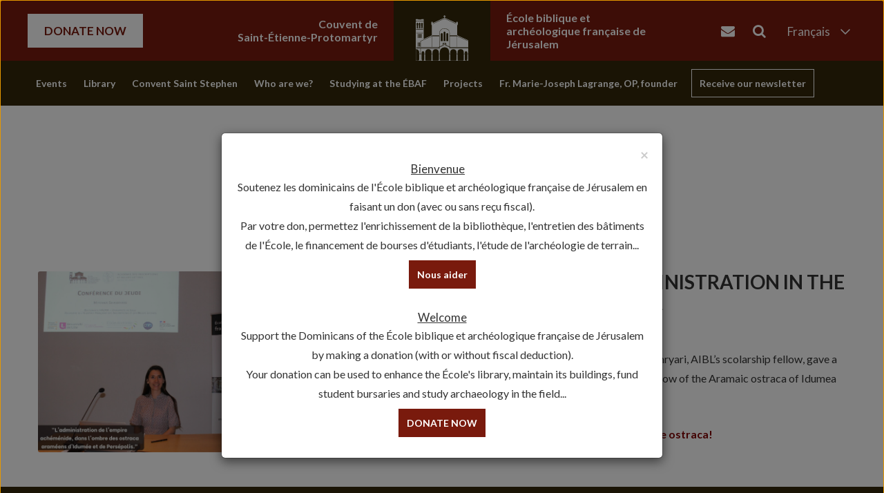

--- FILE ---
content_type: text/html; charset=UTF-8
request_url: https://www.ebaf.edu/2023/05/video-achaemenid-empires-administration-in-the-shadow-of-the-aramian-ostraca/
body_size: 12490
content:
<!doctype html>
<!--[if lt IE 7 ]> <html class="no-js ie6" lang="en-GB"> <![endif]-->
<!--[if IE 7 ]>    <html class="no-js ie7" lang="en-GB"> <![endif]-->
<!--[if IE 8 ]>    <html class="no-js ie8" lang="en-GB"> <![endif]-->
<!--[if (gte IE 9)|!(IE)]><!--> <html class="no-js" lang="en-GB"> <!--<![endif]-->
<head>

<meta charset="UTF-8" />
<meta name="viewport" content="width=device-width, user-scalable=no, initial-scale=1.0, minimum-scale=1.0, maximum-scale=1.0">
<meta http-equiv="X-UA-Compatible" content="IE=edge,chrome=1" />

<title>VIDEO – ACHAEMENID EMPIRE&#8217;S ADMINISTRATION IN THE SHADOW OF THE ARAMIAN OSTRACA &#124; École Biblique et Archéologique Française de Jérusalem</title>

<link rel="profile" href="http://gmpg.org/xfn/11" />
<link rel="pingback" href="https://www.ebaf.edu/xmlrpc.php" />

<!-- Google font -->
<link href="https://fonts.googleapis.com/css?family=Lato:400,700" rel="stylesheet">

  <!-- HTML5 shim and Respond.js IE8 support of HTML5 elements and media queries -->
    <!--[if lt IE 9]>
      <script src="/js/html5shiv.js"></script>
      <script src="/js/respond.min.js"></script>
    <![endif]-->
    
<!-- Google tag (gtag.js) -->
<script async src="https://www.googletagmanager.com/gtag/js?id=G-YQSD7SBP3R"></script>
<script>
  window.dataLayer = window.dataLayer || [];
  function gtag(){dataLayer.push(arguments);}
  gtag('js', new Date());

  gtag('config', 'G-YQSD7SBP3R');
</script>

<meta name='robots' content='max-image-preview:large' />
	<style>img:is([sizes="auto" i], [sizes^="auto," i]) { contain-intrinsic-size: 3000px 1500px }</style>
	<link rel='dns-prefetch' href='//cdnjs.cloudflare.com' />
<link rel="alternate" type="application/rss+xml" title="École Biblique et Archéologique Française de Jérusalem &raquo; Feed" href="https://www.ebaf.edu/en/feed/" />
<link rel="alternate" type="application/rss+xml" title="École Biblique et Archéologique Française de Jérusalem &raquo; Comments Feed" href="https://www.ebaf.edu/en/comments/feed/" />
<link rel="alternate" type="text/calendar" title="École Biblique et Archéologique Française de Jérusalem &raquo; iCal Feed" href="https://www.ebaf.edu/events/?ical=1" />
<link rel='stylesheet' id='wp-block-library-css' href='https://www.ebaf.edu/wp-includes/css/dist/block-library/style.min.css?ver=6.8.3' type='text/css' media='all' />
<style id='classic-theme-styles-inline-css' type='text/css'>
/*! This file is auto-generated */
.wp-block-button__link{color:#fff;background-color:#32373c;border-radius:9999px;box-shadow:none;text-decoration:none;padding:calc(.667em + 2px) calc(1.333em + 2px);font-size:1.125em}.wp-block-file__button{background:#32373c;color:#fff;text-decoration:none}
</style>
<style id='global-styles-inline-css' type='text/css'>
:root{--wp--preset--aspect-ratio--square: 1;--wp--preset--aspect-ratio--4-3: 4/3;--wp--preset--aspect-ratio--3-4: 3/4;--wp--preset--aspect-ratio--3-2: 3/2;--wp--preset--aspect-ratio--2-3: 2/3;--wp--preset--aspect-ratio--16-9: 16/9;--wp--preset--aspect-ratio--9-16: 9/16;--wp--preset--color--black: #000000;--wp--preset--color--cyan-bluish-gray: #abb8c3;--wp--preset--color--white: #ffffff;--wp--preset--color--pale-pink: #f78da7;--wp--preset--color--vivid-red: #cf2e2e;--wp--preset--color--luminous-vivid-orange: #ff6900;--wp--preset--color--luminous-vivid-amber: #fcb900;--wp--preset--color--light-green-cyan: #7bdcb5;--wp--preset--color--vivid-green-cyan: #00d084;--wp--preset--color--pale-cyan-blue: #8ed1fc;--wp--preset--color--vivid-cyan-blue: #0693e3;--wp--preset--color--vivid-purple: #9b51e0;--wp--preset--gradient--vivid-cyan-blue-to-vivid-purple: linear-gradient(135deg,rgba(6,147,227,1) 0%,rgb(155,81,224) 100%);--wp--preset--gradient--light-green-cyan-to-vivid-green-cyan: linear-gradient(135deg,rgb(122,220,180) 0%,rgb(0,208,130) 100%);--wp--preset--gradient--luminous-vivid-amber-to-luminous-vivid-orange: linear-gradient(135deg,rgba(252,185,0,1) 0%,rgba(255,105,0,1) 100%);--wp--preset--gradient--luminous-vivid-orange-to-vivid-red: linear-gradient(135deg,rgba(255,105,0,1) 0%,rgb(207,46,46) 100%);--wp--preset--gradient--very-light-gray-to-cyan-bluish-gray: linear-gradient(135deg,rgb(238,238,238) 0%,rgb(169,184,195) 100%);--wp--preset--gradient--cool-to-warm-spectrum: linear-gradient(135deg,rgb(74,234,220) 0%,rgb(151,120,209) 20%,rgb(207,42,186) 40%,rgb(238,44,130) 60%,rgb(251,105,98) 80%,rgb(254,248,76) 100%);--wp--preset--gradient--blush-light-purple: linear-gradient(135deg,rgb(255,206,236) 0%,rgb(152,150,240) 100%);--wp--preset--gradient--blush-bordeaux: linear-gradient(135deg,rgb(254,205,165) 0%,rgb(254,45,45) 50%,rgb(107,0,62) 100%);--wp--preset--gradient--luminous-dusk: linear-gradient(135deg,rgb(255,203,112) 0%,rgb(199,81,192) 50%,rgb(65,88,208) 100%);--wp--preset--gradient--pale-ocean: linear-gradient(135deg,rgb(255,245,203) 0%,rgb(182,227,212) 50%,rgb(51,167,181) 100%);--wp--preset--gradient--electric-grass: linear-gradient(135deg,rgb(202,248,128) 0%,rgb(113,206,126) 100%);--wp--preset--gradient--midnight: linear-gradient(135deg,rgb(2,3,129) 0%,rgb(40,116,252) 100%);--wp--preset--font-size--small: 13px;--wp--preset--font-size--medium: 20px;--wp--preset--font-size--large: 36px;--wp--preset--font-size--x-large: 42px;--wp--preset--spacing--20: 0.44rem;--wp--preset--spacing--30: 0.67rem;--wp--preset--spacing--40: 1rem;--wp--preset--spacing--50: 1.5rem;--wp--preset--spacing--60: 2.25rem;--wp--preset--spacing--70: 3.38rem;--wp--preset--spacing--80: 5.06rem;--wp--preset--shadow--natural: 6px 6px 9px rgba(0, 0, 0, 0.2);--wp--preset--shadow--deep: 12px 12px 50px rgba(0, 0, 0, 0.4);--wp--preset--shadow--sharp: 6px 6px 0px rgba(0, 0, 0, 0.2);--wp--preset--shadow--outlined: 6px 6px 0px -3px rgba(255, 255, 255, 1), 6px 6px rgba(0, 0, 0, 1);--wp--preset--shadow--crisp: 6px 6px 0px rgba(0, 0, 0, 1);}:where(.is-layout-flex){gap: 0.5em;}:where(.is-layout-grid){gap: 0.5em;}body .is-layout-flex{display: flex;}.is-layout-flex{flex-wrap: wrap;align-items: center;}.is-layout-flex > :is(*, div){margin: 0;}body .is-layout-grid{display: grid;}.is-layout-grid > :is(*, div){margin: 0;}:where(.wp-block-columns.is-layout-flex){gap: 2em;}:where(.wp-block-columns.is-layout-grid){gap: 2em;}:where(.wp-block-post-template.is-layout-flex){gap: 1.25em;}:where(.wp-block-post-template.is-layout-grid){gap: 1.25em;}.has-black-color{color: var(--wp--preset--color--black) !important;}.has-cyan-bluish-gray-color{color: var(--wp--preset--color--cyan-bluish-gray) !important;}.has-white-color{color: var(--wp--preset--color--white) !important;}.has-pale-pink-color{color: var(--wp--preset--color--pale-pink) !important;}.has-vivid-red-color{color: var(--wp--preset--color--vivid-red) !important;}.has-luminous-vivid-orange-color{color: var(--wp--preset--color--luminous-vivid-orange) !important;}.has-luminous-vivid-amber-color{color: var(--wp--preset--color--luminous-vivid-amber) !important;}.has-light-green-cyan-color{color: var(--wp--preset--color--light-green-cyan) !important;}.has-vivid-green-cyan-color{color: var(--wp--preset--color--vivid-green-cyan) !important;}.has-pale-cyan-blue-color{color: var(--wp--preset--color--pale-cyan-blue) !important;}.has-vivid-cyan-blue-color{color: var(--wp--preset--color--vivid-cyan-blue) !important;}.has-vivid-purple-color{color: var(--wp--preset--color--vivid-purple) !important;}.has-black-background-color{background-color: var(--wp--preset--color--black) !important;}.has-cyan-bluish-gray-background-color{background-color: var(--wp--preset--color--cyan-bluish-gray) !important;}.has-white-background-color{background-color: var(--wp--preset--color--white) !important;}.has-pale-pink-background-color{background-color: var(--wp--preset--color--pale-pink) !important;}.has-vivid-red-background-color{background-color: var(--wp--preset--color--vivid-red) !important;}.has-luminous-vivid-orange-background-color{background-color: var(--wp--preset--color--luminous-vivid-orange) !important;}.has-luminous-vivid-amber-background-color{background-color: var(--wp--preset--color--luminous-vivid-amber) !important;}.has-light-green-cyan-background-color{background-color: var(--wp--preset--color--light-green-cyan) !important;}.has-vivid-green-cyan-background-color{background-color: var(--wp--preset--color--vivid-green-cyan) !important;}.has-pale-cyan-blue-background-color{background-color: var(--wp--preset--color--pale-cyan-blue) !important;}.has-vivid-cyan-blue-background-color{background-color: var(--wp--preset--color--vivid-cyan-blue) !important;}.has-vivid-purple-background-color{background-color: var(--wp--preset--color--vivid-purple) !important;}.has-black-border-color{border-color: var(--wp--preset--color--black) !important;}.has-cyan-bluish-gray-border-color{border-color: var(--wp--preset--color--cyan-bluish-gray) !important;}.has-white-border-color{border-color: var(--wp--preset--color--white) !important;}.has-pale-pink-border-color{border-color: var(--wp--preset--color--pale-pink) !important;}.has-vivid-red-border-color{border-color: var(--wp--preset--color--vivid-red) !important;}.has-luminous-vivid-orange-border-color{border-color: var(--wp--preset--color--luminous-vivid-orange) !important;}.has-luminous-vivid-amber-border-color{border-color: var(--wp--preset--color--luminous-vivid-amber) !important;}.has-light-green-cyan-border-color{border-color: var(--wp--preset--color--light-green-cyan) !important;}.has-vivid-green-cyan-border-color{border-color: var(--wp--preset--color--vivid-green-cyan) !important;}.has-pale-cyan-blue-border-color{border-color: var(--wp--preset--color--pale-cyan-blue) !important;}.has-vivid-cyan-blue-border-color{border-color: var(--wp--preset--color--vivid-cyan-blue) !important;}.has-vivid-purple-border-color{border-color: var(--wp--preset--color--vivid-purple) !important;}.has-vivid-cyan-blue-to-vivid-purple-gradient-background{background: var(--wp--preset--gradient--vivid-cyan-blue-to-vivid-purple) !important;}.has-light-green-cyan-to-vivid-green-cyan-gradient-background{background: var(--wp--preset--gradient--light-green-cyan-to-vivid-green-cyan) !important;}.has-luminous-vivid-amber-to-luminous-vivid-orange-gradient-background{background: var(--wp--preset--gradient--luminous-vivid-amber-to-luminous-vivid-orange) !important;}.has-luminous-vivid-orange-to-vivid-red-gradient-background{background: var(--wp--preset--gradient--luminous-vivid-orange-to-vivid-red) !important;}.has-very-light-gray-to-cyan-bluish-gray-gradient-background{background: var(--wp--preset--gradient--very-light-gray-to-cyan-bluish-gray) !important;}.has-cool-to-warm-spectrum-gradient-background{background: var(--wp--preset--gradient--cool-to-warm-spectrum) !important;}.has-blush-light-purple-gradient-background{background: var(--wp--preset--gradient--blush-light-purple) !important;}.has-blush-bordeaux-gradient-background{background: var(--wp--preset--gradient--blush-bordeaux) !important;}.has-luminous-dusk-gradient-background{background: var(--wp--preset--gradient--luminous-dusk) !important;}.has-pale-ocean-gradient-background{background: var(--wp--preset--gradient--pale-ocean) !important;}.has-electric-grass-gradient-background{background: var(--wp--preset--gradient--electric-grass) !important;}.has-midnight-gradient-background{background: var(--wp--preset--gradient--midnight) !important;}.has-small-font-size{font-size: var(--wp--preset--font-size--small) !important;}.has-medium-font-size{font-size: var(--wp--preset--font-size--medium) !important;}.has-large-font-size{font-size: var(--wp--preset--font-size--large) !important;}.has-x-large-font-size{font-size: var(--wp--preset--font-size--x-large) !important;}
:where(.wp-block-post-template.is-layout-flex){gap: 1.25em;}:where(.wp-block-post-template.is-layout-grid){gap: 1.25em;}
:where(.wp-block-columns.is-layout-flex){gap: 2em;}:where(.wp-block-columns.is-layout-grid){gap: 2em;}
:root :where(.wp-block-pullquote){font-size: 1.5em;line-height: 1.6;}
</style>
<link rel='stylesheet' id='news-css' href='https://www.ebaf.edu/wp-content/plugins/simple-news/css/news.css?ver=6.8.3' type='text/css' media='all' />
<link rel='stylesheet' id='slick-style-css' href='https://cdnjs.cloudflare.com/ajax/libs/slick-carousel/1.9.0/slick.css?ver=6.8.3' type='text/css' media='all' />
<link rel='stylesheet' id='slick-theme-css' href='https://cdnjs.cloudflare.com/ajax/libs/slick-carousel/1.9.0/slick-theme.css?ver=6.8.3' type='text/css' media='all' />
<link rel='stylesheet' id='bootstrap-css' href='https://www.ebaf.edu/wp-content/themes/ebaf/css/bootstrap.min.css?ver=3.0.3' type='text/css' media='all' />
<link rel='stylesheet' id='wpbase-css' href='https://www.ebaf.edu/wp-content/themes/ebaf/css/wpbase.min.css?ver=3.0.3' type='text/css' media='all' />
<link rel='stylesheet' id='font-awesome-css' href='https://www.ebaf.edu/wp-content/themes/ebaf/css/font-awesome.min.css?ver=4.0.3' type='text/css' media='all' />
<link rel='stylesheet' id='magnific-css' href='https://www.ebaf.edu/wp-content/themes/ebaf/css/magnific.css?ver=0.9.4' type='text/css' media='all' />
<link rel='stylesheet' id='theme-style-css' href='https://www.ebaf.edu/wp-content/themes/ebaf/style.css?ver=3.0.3' type='text/css' media='all' />
<link rel='stylesheet' id='slb_core-css' href='https://www.ebaf.edu/wp-content/plugins/simple-lightbox/client/css/app.css?ver=2.9.4' type='text/css' media='all' />
<link rel='stylesheet' id='googleFonts-css' href='http://fonts.googleapis.com/css?family=Montserrat%3A400%2C700&#038;ver=6.8.3' type='text/css' media='all' />
<script type="text/javascript" defer src="https://cdnjs.cloudflare.com/ajax/libs/slick-carousel/1.9.0/slick.min.js?ver=6.8.3" id="slick-script-js"></script>
<script type="text/javascript" src="https://www.ebaf.edu/wp-includes/js/jquery/jquery.min.js?ver=3.7.1" id="jquery-core-js"></script>
<script type="text/javascript" src="https://www.ebaf.edu/wp-includes/js/jquery/jquery-migrate.min.js?ver=3.4.1" id="jquery-migrate-js"></script>
<script type="text/javascript" src="https://www.ebaf.edu/wp-content/themes/ebaf/js/modernizr.custom.js?ver=2.6.2" id="modernizr-js"></script>
<script type="text/javascript" src="https://www.ebaf.edu/wp-content/themes/ebaf/js/magnific.min.js?ver=0.9.4" id="magnific-js"></script>
<script type="text/javascript" src="https://www.ebaf.edu/wp-content/themes/ebaf/js/bootstrap.js?ver=6.8.3" id="bootstrap-script-js"></script>
<script type="text/javascript" src="https://www.ebaf.edu/wp-content/themes/ebaf/js/hover.zoom.js?ver=6.8.3" id="hover-script-js"></script>
<script type="text/javascript" src="https://www.ebaf.edu/wp-content/themes/ebaf/js/main.js?ver=6.8.3" id="main-script-js"></script>
<link rel="https://api.w.org/" href="https://www.ebaf.edu/wp-json/" /><link rel="alternate" title="JSON" type="application/json" href="https://www.ebaf.edu/wp-json/wp/v2/posts/25796" /><link rel="EditURI" type="application/rsd+xml" title="RSD" href="https://www.ebaf.edu/xmlrpc.php?rsd" />
<link rel="canonical" href="https://www.ebaf.edu/2023/05/video-achaemenid-empires-administration-in-the-shadow-of-the-aramian-ostraca/" />
<link rel='shortlink' href='https://www.ebaf.edu/?p=25796' />
<link rel="alternate" title="oEmbed (JSON)" type="application/json+oembed" href="https://www.ebaf.edu/wp-json/oembed/1.0/embed?url=https%3A%2F%2Fwww.ebaf.edu%2F2023%2F05%2Fvideo-achaemenid-empires-administration-in-the-shadow-of-the-aramian-ostraca%2F&#038;lang=en" />
<link rel="alternate" title="oEmbed (XML)" type="text/xml+oembed" href="https://www.ebaf.edu/wp-json/oembed/1.0/embed?url=https%3A%2F%2Fwww.ebaf.edu%2F2023%2F05%2Fvideo-achaemenid-empires-administration-in-the-shadow-of-the-aramian-ostraca%2F&#038;format=xml&#038;lang=en" />
<meta name="tec-api-version" content="v1"><meta name="tec-api-origin" content="https://www.ebaf.edu"><link rel="alternate" href="https://www.ebaf.edu/wp-json/tribe/events/v1/" />	<script type="text/javascript">
    // <![CDATA[
    jQuery(document).ready(function($){
    	$("a[rel='magnific']").magnificPopup({
    		type:'image'
    	});
    });  
    // ]]>
    </script>
    <script>
  (function(i,s,o,g,r,a,m){i['GoogleAnalyticsObject']=r;i[r]=i[r]||function(){
  (i[r].q=i[r].q||[]).push(arguments)},i[r].l=1*new Date();a=s.createElement(o),
  m=s.getElementsByTagName(o)[0];a.async=1;a.src=g;m.parentNode.insertBefore(a,m)
  })(window,document,'script','https://www.google-analytics.com/analytics.js','ga');

  ga('create', 'UA-98867297-1', 'auto');
  ga('send', 'pageview');

</script><link rel="icon" href="https://www.ebaf.edu/wp-content/uploads/2017/03/cropped-Logo-officiel-Ecole-e1492249362575-32x32.jpg" sizes="32x32" />
<link rel="icon" href="https://www.ebaf.edu/wp-content/uploads/2017/03/cropped-Logo-officiel-Ecole-e1492249362575-192x192.jpg" sizes="192x192" />
<link rel="apple-touch-icon" href="https://www.ebaf.edu/wp-content/uploads/2017/03/cropped-Logo-officiel-Ecole-e1492249362575-180x180.jpg" />
<meta name="msapplication-TileImage" content="https://www.ebaf.edu/wp-content/uploads/2017/03/cropped-Logo-officiel-Ecole-e1492249362575-270x270.jpg" />
		<style type="text/css" id="wp-custom-css">
			.single-content .widget ul {
    list-style: initial;
    padding-left: 15px;
}

.single-content .widget ul li {
    display: list-item;
}

.encadrer-un-contenu{ border: 1px solid black; padding: 5px; }

a { color: #428bca; }		</style>
		 
<script>
	jQuery(document).ready(function($) {
		
		
	
	
	$(function() {
		$('.current-menu-parent ul.sub-menu, .home .menu-item-has-children:first-child ul.sub-menu').addClass('show');
	});	
		
	$("li.menu-item-has-children").hover(
	  function () {
	    $(this).children("ul.sub-menu").addClass('hover');
	    $('.current-menu-parent ul.sub-menu').removeClass('show');
	    $('.home .menu-item-has-children:first-child ul.sub-menu').removeClass('show');
	  }, 
	  function () {
	    $(this).children("ul.sub-menu").removeClass('hover');
	    $('.current-menu-parent ul.sub-menu').addClass('show');
	    $('.home .menu-item-has-children:first-child ul.sub-menu').addClass('show');
	  }
	);
	$(function() {
	  $('.footer-top').addClass('footer-top-fixed');
	});
		
		
		
		
		
		
		
		
		
		
		
		// $(window).scroll(function () {
		//     if ($(this).scrollTop() >= 290) {
		// 		$('.home .main-nav-wrapper').addClass('sticky');
		// 		$('.home .content-wrapper').addClass('sticky');
		//     }
		// 	else {
		// 		$('.home .main-nav-wrapper').removeClass('sticky');
		// 		$('.home .content-wrapper').removeClass('sticky');
		//     }
		// });
		
		// $(window).scroll(function() {
		//    if($(window).scrollTop() + $(window).height() > $(document).height()- 5) {
		//        $('.footer-top').removeClass('footer-top-fixed');
		//     } else{
		// 	   $('.footer-top').addClass('footer-top-fixed');
		//    	}
		// });
		
		$(document).ready(function () {
		    //if cookie hasn't been set...
		    if (document.cookie.indexOf("ModalShown=true")<0) {
		        $("#myModal").modal("show");
		        //Modal has been shown, now set a cookie so it never comes back
		        $("#myModalClose").click(function () {
		            $("#myModal").modal("hide");
		        });
		        document.cookie = "ModalShown=true; expires=Fri, 31 Dec 9999 23:59:59 GMT; path=/";
		    }
		});
    });
</script>
</head>

<body class="wp-singular post-template-default single single-post postid-25796 single-format-standard wp-theme-ebaf tribe-no-js page-template-ebaf">
                 
        <header>
   
    
<nav role="navigation">
    <div class="navbar navbar-inverse navbar-static-top" style="text-transform: inherit; padding: 0;">
        <!-- .navbar-toggle is used as the toggle for collapsed navbar content -->
        <div class="custom-main-header">
            <div class="custom-main-header_top">
                <div class="container">
                    <div class="custom-main-header_top_wrapper">
                        <div class="custom-main-header_top_left">
                            <div><a class="white-btn" style="text-transform: uppercase;" href="/help-us/" title="Nous aider">DONATE NOW</a></div>
                            <div><p class="name-ecole">Couvent de <br>Saint-Étienne-Protomartyr</p></div>
                        </div>
                        <div class="custom-main-header_top_logo">
                                                            <a href="https://www.ebaf.edu/en/" title="École Biblique et Archéologique Française de Jérusalem" rel="home">
                                    <img src="https://www.ebaf.edu/wp-content/themes/ebaf/images/logo_ebaf.svg" alt="Logo EBAF Edu" />
                                </a>
                                                    </div>
                        <div class="custom-main-header_top_right">
                            <div><p class="name-ecole">École biblique et archéologique française de Jérusalem</p></div>
                            <div class="d-flex">
                                <div class="send-mail nav-right-right">
                                    <ul class="list-inline header-icons">
                                        <li>
                                            <a href="https://www.ebaf.edu/en/?page_id=210"><i class="fa fa-envelope" aria-hidden="true"></i></a>
                                        </li>
                                        <li>
                                            <button type="button" class="search-btn" data-toggle="modal" data-target="#myModal2"><i class="fa fa-search" aria-hidden="true"></i></button>
                                        </li>
                                    </ul>
                                </div>
                                	<form method="get" class="form-inline" action="https://www.ebaf.edu/en/">
		<div class="col-lg-12 search-bar">
		    <div class="input-group">
		      <input type="text" class="form-control search-query" name="s" id="search" placeholder="">
		      <span class="input-group-btn">
		        <button type="submit" class="search-btn" value="Search"><i class="fa fa-search" aria-hidden="true"></i></button>
		      </span>
		    </div><!-- /input-group -->
		</div><!-- /.col-lg-12 -->
	</form>
                                <div class="collapse-nav">
                                    <svg xmlns="http://www.w3.org/2000/svg" class="icon icon-tabler icon-tabler-chevron-down" width="24" height="24" viewBox="0 0 24 24" stroke-width="1.5" stroke="#ffffff" fill="none" stroke-linecap="round" stroke-linejoin="round">
                                        <path stroke="none" d="M0 0h24v24H0z" fill="none"/>
                                        <path d="M6 9l6 6l6 -6" />
                                    </svg>
                                    <ul id="menu-top-menu_en" class="nav navbar-nav navbar-right"><li id="menu-item-1459-fr" class="lang-item lang-item-25 lang-item-fr no-translation lang-item-first menu-item menu-item-type-custom menu-item-object-custom menu-item-1459-fr"><a href="https://www.ebaf.edu/fr/">Français</a></li>
<li id="menu-item-1459-en" class="lang-item lang-item-44 lang-item-en current-lang menu-item menu-item-type-custom menu-item-object-custom menu-item-1459-en"><a href="https://www.ebaf.edu/2023/05/video-achaemenid-empires-administration-in-the-shadow-of-the-aramian-ostraca/">English</a></li>
<li id="menu-item-1460" class="menu-item menu-item-type-post_type menu-item-object-page menu-item-1460"><a href="https://www.ebaf.edu/arabic/">العربية</a></li>
<li id="menu-item-1461" class="menu-item menu-item-type-post_type menu-item-object-page menu-item-1461"><a href="https://www.ebaf.edu/hebreu/">עברית</a></li>
</ul>                                </div>
                            </div>
                        </div>
                    </div>
                </div>
            </div>
            <div class="custom-main-header_bottom">
                <div class="container">
                    <div class="custom-main-header_bottom_wrapper">
                        <div class="main-nav">
                            <div class="main-nav-wrapper">
                                <div class="main-navbar">
                                    <ul id="menu-menu-principal-en" class="nav navbar-nav navbar-right"><li id="menu-item-1166" class="menu-item menu-item-type-custom menu-item-object-custom menu-item-has-children menu-item-1166"><a href="#">Events</a>
<ul class="sub-menu">
	<li id="menu-item-5457" class="menu-item menu-item-type-taxonomy menu-item-object-category current-post-ancestor current-menu-parent current-post-parent menu-item-5457"><a href="https://www.ebaf.edu/category/events/thursday-lectures-en/">Thursday lectures</a></li>
	<li id="menu-item-30970" class="menu-item menu-item-type-taxonomy menu-item-object-category menu-item-30970"><a href="https://www.ebaf.edu/category/events/talks/">Talks</a></li>
	<li id="menu-item-30967" class="menu-item menu-item-type-taxonomy menu-item-object-category menu-item-30967"><a href="https://www.ebaf.edu/category/events/saturday-visits/">Saturday visits</a></li>
</ul>
</li>
<li id="menu-item-30521" class="menu-item menu-item-type-post_type menu-item-object-page menu-item-has-children menu-item-30521"><a href="https://www.ebaf.edu/library/">Library</a>
<ul class="sub-menu">
	<li id="menu-item-30522" class="menu-item menu-item-type-post_type menu-item-object-page menu-item-30522"><a href="https://www.ebaf.edu/library/conditions-for-admission/">Conditions for admission</a></li>
	<li id="menu-item-30523" class="menu-item menu-item-type-post_type menu-item-object-page menu-item-30523"><a href="https://www.ebaf.edu/library/hours-catalog/">Hours and Catalog</a></li>
	<li id="menu-item-30524" class="menu-item menu-item-type-post_type menu-item-object-page menu-item-30524"><a href="https://www.ebaf.edu/library/the-map-library/">Map library</a></li>
	<li id="menu-item-30550" class="menu-item menu-item-type-post_type menu-item-object-page menu-item-30550"><a href="https://www.ebaf.edu/lecho-des-oubliettes/">Archives</a></li>
</ul>
</li>
<li id="menu-item-30525" class="menu-item menu-item-type-post_type menu-item-object-page menu-item-has-children menu-item-30525"><a href="https://www.ebaf.edu/priory/">Convent Saint Stephen</a>
<ul class="sub-menu">
	<li id="menu-item-30526" class="menu-item menu-item-type-post_type menu-item-object-page menu-item-30526"><a href="https://www.ebaf.edu/mass-and-the-divine-office-hours/">Masses and Divine Offices times</a></li>
	<li id="menu-item-30973" class="menu-item menu-item-type-taxonomy menu-item-object-category menu-item-30973"><a href="https://www.ebaf.edu/category/the-convent/">Convent news</a></li>
	<li id="menu-item-30527" class="menu-item menu-item-type-post_type menu-item-object-page menu-item-30527"><a href="https://www.ebaf.edu/the-place-of-the-protomartyr/">Place of the Protomartyr St Stephen</a></li>
	<li id="menu-item-30528" class="menu-item menu-item-type-post_type menu-item-object-page menu-item-30528"><a href="https://www.ebaf.edu/the-building-today/">Buildings</a></li>
</ul>
</li>
<li id="menu-item-1172" class="menu-item menu-item-type-custom menu-item-object-custom menu-item-has-children menu-item-1172"><a href="http://www.ebaf.edu/the-ecole-biblique">Who are we?</a>
<ul class="sub-menu">
	<li id="menu-item-1175" class="menu-item menu-item-type-post_type menu-item-object-page menu-item-1175"><a href="https://www.ebaf.edu/the-ecole-biblique/">The ÉBAF</a></li>
	<li id="menu-item-23691" class="menu-item menu-item-type-post_type menu-item-object-page menu-item-23691"><a href="https://www.ebaf.edu/administration-2/">Administration</a></li>
	<li id="menu-item-1237" class="menu-item menu-item-type-post_type menu-item-object-page menu-item-1237"><a href="https://www.ebaf.edu/lecturers/">Professors</a></li>
	<li id="menu-item-30547" class="menu-item menu-item-type-post_type menu-item-object-page menu-item-30547"><a href="https://www.ebaf.edu/the-friends-of-the-ecole-biblique-et-archeologique-francaise-de-jerusalem-2/">Friends of the École</a></li>
</ul>
</li>
<li id="menu-item-1179" class="menu-item menu-item-type-custom menu-item-object-custom menu-item-has-children menu-item-1179"><a href="http://www.ebaf.edu/course-schedule">Studying at the ÉBAF</a>
<ul class="sub-menu">
	<li id="menu-item-1239" class="menu-item menu-item-type-post_type menu-item-object-page menu-item-1239"><a href="https://www.ebaf.edu/course-schedule/">Course Schedule</a></li>
	<li id="menu-item-1180" class="menu-item menu-item-type-post_type menu-item-object-page menu-item-1180"><a href="https://www.ebaf.edu/admission-curriculum/">Admission &#038; Curriculum</a></li>
	<li id="menu-item-1182" class="menu-item menu-item-type-post_type menu-item-object-page menu-item-1182"><a href="https://www.ebaf.edu/diplomas/">Diplomae</a></li>
	<li id="menu-item-1181" class="menu-item menu-item-type-post_type menu-item-object-page menu-item-1181"><a href="https://www.ebaf.edu/scholarship/">Scholarship</a></li>
	<li id="menu-item-30966" class="menu-item menu-item-type-post_type menu-item-object-page menu-item-30966"><a href="https://www.ebaf.edu/1042-2/">Student residence</a></li>
</ul>
</li>
<li id="menu-item-30529" class="menu-item menu-item-type-custom menu-item-object-custom menu-item-has-children menu-item-30529"><a href="#">Projects</a>
<ul class="sub-menu">
	<li id="menu-item-30961" class="menu-item menu-item-type-post_type menu-item-object-page menu-item-30961"><a href="https://www.ebaf.edu/project-best-2/bible-in-its-traditions/">Bible in its Traditions</a></li>
	<li id="menu-item-1238" class="menu-item menu-item-type-post_type menu-item-object-page menu-item-1238"><a href="https://www.ebaf.edu/the-jerusalem-bible/">The Jerusalem Bible</a></li>
	<li id="menu-item-30530" class="menu-item menu-item-type-post_type menu-item-object-page menu-item-30530"><a href="https://www.ebaf.edu/the-photographic-collection/">Photo library</a></li>
	<li id="menu-item-30531" class="menu-item menu-item-type-post_type menu-item-object-page menu-item-30531"><a href="https://www.ebaf.edu/project-best-2/the-publications/">Publications</a></li>
</ul>
</li>
<li id="menu-item-6497" class="menu-item menu-item-type-post_type menu-item-object-page menu-item-has-children menu-item-6497"><a href="https://www.ebaf.edu/our-founder-father-marie-joseph-lagrange-op/">Fr. Marie-Joseph Lagrange, OP, founder</a>
<ul class="sub-menu">
	<li id="menu-item-30532" class="menu-item menu-item-type-post_type menu-item-object-page menu-item-30532"><a href="https://www.ebaf.edu/biographical-events/">Biographical events</a></li>
	<li id="menu-item-30533" class="menu-item menu-item-type-post_type menu-item-object-page menu-item-30533"><a href="https://www.ebaf.edu/notre-fondateur-le-pere-marie-joseph-lagrange/bibliographie/">Bibliography</a></li>
	<li id="menu-item-30534" class="menu-item menu-item-type-post_type menu-item-object-page menu-item-30534"><a href="https://www.ebaf.edu/photos-2/">Photos</a></li>
	<li id="menu-item-30965" class="menu-item menu-item-type-post_type menu-item-object-page menu-item-30965"><a href="https://www.ebaf.edu/our-founder-father-marie-joseph-lagrange-op/cause-for-beatification/">Cause for beatification</a></li>
</ul>
</li>
<li id="menu-item-26155" class="menu-item-newsletter highlight menu-item menu-item-type-custom menu-item-object-custom menu-item-26155"><a>Receive our newsletter</a></li>
</ul>                                </div>
                            </div>
                        </div>
                    </div>
                    <div class="flex-mobile-wrapper">
                        <button type="button" class="navbar-toggle" data-toggle="collapse" data-target=".navbar-responsive-collapse">
                            <span class="icon-bar"></span>
                            <span class="icon-bar"></span>
                            <span class="icon-bar"></span>
                        </button>
                    </div>
                    <div class="main-navbar navbar-collapse collapse navbar-responsive-collapse">
                        <ul id="menu-menu-mobile_en" class="nav navbar-nav navbar-mobile"><li id="menu-item-1495" class="menu-item menu-item-type-post_type menu-item-object-page menu-item-1495"><a href="https://www.ebaf.edu/help-us/">Help us</a></li>
<li id="menu-item-1522" class="menu-item menu-item-type-custom menu-item-object-custom menu-item-has-children dropdown menu-item-1522"><a href="#" class="dropdown-toggle" data-toggle="dropdown">Langues <b class="caret"></b></a>
<ul class="dropdown-menu">
	<li id="menu-item-1526" class="menu-item menu-item-type-custom menu-item-object-custom menu-item-1526"><a href="http://www.ebaf.edu/fr/">Français</a></li>
	<li id="menu-item-1527" class="menu-item menu-item-type-custom menu-item-object-custom menu-item-home menu-item-1527"><a href="http://www.ebaf.edu/en/">English</a></li>
	<li id="menu-item-1524" class="menu-item menu-item-type-post_type menu-item-object-page menu-item-1524"><a href="https://www.ebaf.edu/arabic/">العربية</a></li>
	<li id="menu-item-1525" class="menu-item menu-item-type-post_type menu-item-object-page menu-item-1525"><a href="https://www.ebaf.edu/hebreu/">עברית</a></li>
</ul>
</li>
<li id="menu-item-1692" class="menu-item menu-item-type-custom menu-item-object-custom menu-item-has-children dropdown menu-item-1692"><a href="#" class="dropdown-toggle" data-toggle="dropdown">News <b class="caret"></b></a>
<ul class="dropdown-menu">
	<li id="menu-item-1503" class="menu-item menu-item-type-taxonomy menu-item-object-category current-post-ancestor current-menu-parent current-post-parent menu-item-1503"><a href="https://www.ebaf.edu/category/events/">Events</a></li>
	<li id="menu-item-1502" class="menu-item menu-item-type-taxonomy menu-item-object-category current-post-ancestor current-menu-parent current-post-parent menu-item-1502"><a href="https://www.ebaf.edu/category/events/thursday-lectures-en/">Thursday lectures</a></li>
	<li id="menu-item-1519" class="menu-item menu-item-type-custom menu-item-object-custom menu-item-1519"><a href="http://www.ebaf.edu/en/events">Agenda</a></li>
</ul>
</li>
<li id="menu-item-1693" class="menu-item menu-item-type-custom menu-item-object-custom menu-item-has-children dropdown menu-item-1693"><a href="#" class="dropdown-toggle" data-toggle="dropdown">Who are we? <b class="caret"></b></a>
<ul class="dropdown-menu">
	<li id="menu-item-1508" class="menu-item menu-item-type-post_type menu-item-object-page menu-item-1508"><a href="https://www.ebaf.edu/the-ecole-biblique/">The École Biblique</a></li>
	<li id="menu-item-1510" class="menu-item menu-item-type-post_type_archive menu-item-object-administration menu-item-1510"><a href="https://www.ebaf.edu/en/Administration/">Administration</a></li>
	<li id="menu-item-1506" class="menu-item menu-item-type-post_type menu-item-object-page menu-item-1506"><a href="https://www.ebaf.edu/lecturers/">Lecturers</a></li>
	<li id="menu-item-3962" class="menu-item menu-item-type-post_type menu-item-object-page menu-item-3962"><a href="https://www.ebaf.edu/who-we-are/partnership/">Partnership</a></li>
	<li id="menu-item-1507" class="menu-item menu-item-type-post_type menu-item-object-page menu-item-1507"><a href="https://www.ebaf.edu/the-jerusalem-bible/">The Jerusalem Bible</a></li>
</ul>
</li>
<li id="menu-item-1694" class="menu-item menu-item-type-custom menu-item-object-custom menu-item-has-children dropdown menu-item-1694"><a href="#" class="dropdown-toggle" data-toggle="dropdown">Studying in Jerusalem <b class="caret"></b></a>
<ul class="dropdown-menu">
	<li id="menu-item-1512" class="menu-item menu-item-type-post_type menu-item-object-page menu-item-1512"><a href="https://www.ebaf.edu/course-schedule/">Course Schedule</a></li>
	<li id="menu-item-1511" class="menu-item menu-item-type-post_type menu-item-object-page menu-item-1511"><a href="https://www.ebaf.edu/admission-curriculum/">Admission &#038; Curriculum</a></li>
	<li id="menu-item-1513" class="menu-item menu-item-type-post_type menu-item-object-page menu-item-1513"><a href="https://www.ebaf.edu/diplomas/">Diplomas</a></li>
	<li id="menu-item-1514" class="menu-item menu-item-type-post_type menu-item-object-page menu-item-1514"><a href="https://www.ebaf.edu/scholarship/">Scholarship</a></li>
</ul>
</li>
<li id="menu-item-1695" class="menu-item menu-item-type-custom menu-item-object-custom menu-item-has-children dropdown menu-item-1695"><a href="#" class="dropdown-toggle" data-toggle="dropdown">Activities <b class="caret"></b></a>
<ul class="dropdown-menu">
	<li id="menu-item-1518" class="menu-item menu-item-type-post_type menu-item-object-page menu-item-1518"><a href="https://www.ebaf.edu/thursday-lectures/">Thursday Lectures</a></li>
	<li id="menu-item-1517" class="menu-item menu-item-type-post_type menu-item-object-page menu-item-1517"><a href="https://www.ebaf.edu/the-lagrange-lectures/">The Lagrange Lectures</a></li>
	<li id="menu-item-1515" class="menu-item menu-item-type-post_type menu-item-object-page menu-item-1515"><a href="https://www.ebaf.edu/activities/saturday-visits/">SATURDAY VISITS</a></li>
</ul>
</li>
<li id="menu-item-1523" class="menu-item menu-item-type-custom menu-item-object-custom menu-item-has-children dropdown menu-item-1523"><a href="#" class="dropdown-toggle" data-toggle="dropdown">Departments <b class="caret"></b></a>
<ul class="dropdown-menu">
	<li id="menu-item-1528" class="menu-item menu-item-type-post_type menu-item-object-page menu-item-1528"><a href="https://www.ebaf.edu/1035-2/">Archaeology</a></li>
	<li id="menu-item-1532" class="menu-item menu-item-type-post_type menu-item-object-page menu-item-1532"><a href="https://www.ebaf.edu/project-best-2/">The Bible in its Traditions</a></li>
	<li id="menu-item-1529" class="menu-item menu-item-type-post_type menu-item-object-page menu-item-1529"><a href="https://www.ebaf.edu/library/">Library</a></li>
	<li id="menu-item-1533" class="menu-item menu-item-type-post_type menu-item-object-page menu-item-1533"><a href="https://www.ebaf.edu/the-photographic-collection/">Photo library</a></li>
	<li id="menu-item-1531" class="menu-item menu-item-type-post_type menu-item-object-page menu-item-1531"><a href="https://www.ebaf.edu/1042-2/">Research Stays</a></li>
	<li id="menu-item-1530" class="menu-item menu-item-type-post_type menu-item-object-page menu-item-1530"><a href="https://www.ebaf.edu/publications-2/">Publications</a></li>
</ul>
</li>
<li id="menu-item-1501" class="menu-item menu-item-type-post_type menu-item-object-page menu-item-1501"><a href="https://www.ebaf.edu/contact-2/">Contact</a></li>
</ul>                    </div>
                </div>
            </div>
        </div>
     </div>           
</nav>
           
 
    </header><!-- end of header -->
        
	    
        <div id="wrapper" class="clearfix">
    
        
	<!-- <div class="home-image">
		<img src="https://www.ebaf.edu/wp-content/themes/ebaf/images/ebafhomeimg.jpg" alt="">
	</div> -->

<div id="ww">
  <div class="container">
   <div class="row">
    <div class="col-lg-12">
      	      			<article id="post-25796" class="post-25796 post type-post status-publish format-standard has-post-thumbnail hentry category-events category-thursday-lectures-en">
	  	<div class="col-xs-12 col-lg-4 col-md-4">
		  	<div class="post-thumbnail">
	       		              <div class="thumbnail no-link">
	       		<img width="1536" height="1086" src="https://www.ebaf.edu/wp-content/uploads/2023/05/Youtube-MS-conférence-1536x1086-1.jpg" class="attachment-post-thumbnail size-post-thumbnail wp-post-image" alt="" decoding="async" fetchpriority="high" srcset="https://www.ebaf.edu/wp-content/uploads/2023/05/Youtube-MS-conférence-1536x1086-1.jpg 1536w, https://www.ebaf.edu/wp-content/uploads/2023/05/Youtube-MS-conférence-1536x1086-1-300x212.jpg 300w, https://www.ebaf.edu/wp-content/uploads/2023/05/Youtube-MS-conférence-1536x1086-1-1024x724.jpg 1024w, https://www.ebaf.edu/wp-content/uploads/2023/05/Youtube-MS-conférence-1536x1086-1-768x543.jpg 768w" sizes="(max-width: 1536px) 100vw, 1536px" />            </div>
		   				  	</div>
	   			  	</div>
	  	<div class="col-xs-12 col-lg-8 col-md-8">
	  		<h1 class="post-title">VIDEO – ACHAEMENID EMPIRE&#8217;S ADMINISTRATION IN THE SHADOW OF THE ARAMIAN OSTRACA</h1>
	  		<section class="post-meta">
            <p>17 May 2023  </p>
			</section><!-- end of .post-meta -->

	      	<section class="post-entry">
		        <p id="tw-target-text" class="tw-data-text tw-text-large tw-ta" dir="ltr" data-placeholder="Traduction"><span class="Y2IQFc" lang="en">As part of the Thursday Lectures given at the École Biblique, Mitchka Shahryari, AIBL&#8217;s scolarship fellow, gave a lecture entitled: &#8220;The administration of the Achaemenid empire in the shadow of the Aramaic ostraca of Idumea and Persepolis&#8221; in order to present our research work and its progress. </span></p>
<p class="tw-data-text tw-text-large tw-ta" dir="ltr" data-placeholder="Traduction"><span style="color: #800000;"><strong><a style="color: #800000;" href="https://youtu.be/rUKviHcGFxo" target="_blank" rel="noopener"><span class="Y2IQFc" lang="en">Click here to discover this exciting conference and learn all about the ostraca!</span></a></strong></span></p>
	        </section><!-- end of .post-entry -->
	  		</div>
             
              
           </div><!-- /col-lg-8 -->
         </div><!-- /row -->
       </div> <!-- /container -->
     </div><!-- /ww -->
     </div><!-- end of wrapper-->




  <!-- +++++ Footer Section +++++ -->
<footer id="footer">
	<!--<div class="footer-top">
		<div class="container">
			<div class="bottom-nav-wrapper">
				<ul id="menu-menu-footer_en" class="nav navbar-nav"><li id="menu-item-1452" class="menu-item menu-item-type-post_type menu-item-object-page menu-item-1452"><a href="https://www.ebaf.edu/1035-2/">Archaeology</a></li>
<li id="menu-item-1451" class="menu-item menu-item-type-post_type menu-item-object-page menu-item-1451"><a href="https://www.ebaf.edu/project-best-2/">The Bible in its Traditions</a></li>
<li id="menu-item-1450" class="menu-item menu-item-type-post_type menu-item-object-page menu-item-1450"><a href="https://www.ebaf.edu/library/">Library</a></li>
<li id="menu-item-1453" class="menu-item menu-item-type-post_type menu-item-object-page menu-item-1453"><a href="https://www.ebaf.edu/the-photographic-collection/">Photo library</a></li>
<li id="menu-item-1454" class="menu-item menu-item-type-post_type menu-item-object-page menu-item-1454"><a href="https://www.ebaf.edu/1042-2/">Research Stays</a></li>
<li id="menu-item-1455" class="menu-item menu-item-type-post_type menu-item-object-page menu-item-1455"><a href="https://www.ebaf.edu/publications-2/">Publications</a></li>
<li id="menu-item-1456" class="menu-item menu-item-type-post_type menu-item-object-page menu-item-1456"><a href="https://www.ebaf.edu/priory/">Priory</a></li>
</ul>			</div>
		</div>
	</div>-->
<div class="container">
      <div class="row">
        <div class="col-lg-4">
                  </div>
        <div class="col-lg-4">
                  </div>
        <div class="col-lg-4">
          <div id="block-12" class="widget-wrapper widget_block widget_text">
<p></p>
</div>        </div>
      
      </div><!-- /row -->
        <div class="footer-content">
            <div class="col-left">
                <a class="white-btn" href="/help-us/" title="Nous aider">DONATE NOW</a>
                <a class="phone" href="tel:+972(0)25359050" title="Nous appeler">
                    <svg xmlns="http://www.w3.org/2000/svg" class="icon icon-tabler icon-tabler-phone" width="24" height="24" viewBox="0 0 24 24" stroke-width="1.5" stroke="#ffffff" fill="none" stroke-linecap="round" stroke-linejoin="round"><path stroke="none" d="M0 0h24v24H0z" fill="none"/><path d="M5 4h4l2 5l-2.5 1.5a11 11 0 0 0 5 5l1.5 -2.5l5 2v4a2 2 0 0 1 -2 2a16 16 0 0 1 -15 -15a2 2 0 0 1 2 -2" /></svg>
                    +972&nbsp;(0)2&nbsp;535&nbsp;90&nbsp;50
                </a>
                <a class="mail" href="mailto:secretariat@ebaf.edu" title="Nous contacter">
                    <svg xmlns="http://www.w3.org/2000/svg" class="icon icon-tabler icon-tabler-mail" width="24" height="24" viewBox="0 0 24 24" stroke-width="1.5" stroke="#ffffff" fill="none" stroke-linecap="round" stroke-linejoin="round"><path stroke="none" d="M0 0h24v24H0z" fill="none"/><path d="M3 7a2 2 0 0 1 2 -2h14a2 2 0 0 1 2 2v10a2 2 0 0 1 -2 2h-14a2 2 0 0 1 -2 -2v-10z" /><path d="M3 7l9 6l9 -6" /></svg>
                    secretariat@ebaf.edu
                </a>
            </div>
            <div class="col-center">
                <a href="https://www.ebaf.edu/en/" title="École Biblique et Archéologique Française de Jérusalem" rel="home">
                    <img width="140" height="120" src="https://www.ebaf.edu/wp-content/themes/ebaf/images/logo_ebaf.svg" alt="Logo EBAF Edu" />
                </a>
            </div>
            <div class="col-right">
                <a class="white-btn" href="" title="Nous aider">Receive the Newsletter</a>
                <p class="social-label">Follow us on social media</p>
                <p class="social">
                    <a href="https://www.instagram.com/ebafjerusalem/?hl=fr" target="_blank"><i class="fa fa-instagram" aria-hidden="true"></i></a>
                    <a href="https://twitter.com/ebafjerusalem" target="_blank">
                        <svg style="width: 24px;transform: translateY(3px);" xmlns="http://www.w3.org/2000/svg" viewBox="0 0 512 512"><path style="fill: white;" d="M389.2 48h70.6L305.6 224.2 487 464H345L233.7 318.6 106.5 464H35.8L200.7 275.5 26.8 48H172.4L272.9 180.9 389.2 48zM364.4 421.8h39.1L151.1 88h-42L364.4 421.8z"/></svg>
                    </a>
                    <a href="https://www.facebook.com/EcoleBibliqueEBAF" target="_blank"><i class="fa fa-facebook" aria-hidden="true"></i></a>
                    <a href="https://www.youtube.com/channel/UCvzrL5YgIf7VnAjoJ5Y41iw" target="_blank"><i class="fa fa-youtube-play" aria-hidden="true"></i></a>
                    <a href="https://bsky.app/profile/ebafjerusalem.bsky.social" target="_blank" title="Lien vers Bluesky">
                        <svg style="transform: translateY(3px);" xmlns="http://www.w3.org/2000/svg" width="24" height="24" viewBox="0 0 600 530"><path d="m135.72 44.03c66.496 49.921 138.02 151.14 164.28 205.46 26.262-54.316 97.782-155.54 164.28-205.46 47.98-36.021 125.72-63.892 125.72 24.795 0 17.712-10.155 148.79-16.111 170.07-20.703 73.984-96.144 92.854-163.25 81.433 117.3 19.964 147.14 86.092 82.697 152.22-122.39 125.59-175.91-31.511-189.63-71.766-2.514-7.3797-3.6904-10.832-3.7077-7.8964-0.0174-2.9357-1.1937 0.51669-3.7077 7.8964-13.714 40.255-67.233 197.36-189.63 71.766-64.444-66.128-34.605-132.26 82.697-152.22-67.108 11.421-142.55-7.4491-163.25-81.433-5.9562-21.282-16.111-152.36-16.111-170.07 0-88.687 77.742-60.816 125.72-24.795z" fill="#ffffff"/></svg>
                    </a>
                    <a href="https://www.linkedin.com/school/%C3%A9cole-biblique-et-arch%C3%A9ologique-fran%C3%A7aise-de-j%C3%A9rusalem" target="_blank"><i class="fa fa-linkedin" aria-hidden="true"></i></a>
                </p>
            </div>
        </div>
      <div class="copyright">
	      <div> © 2026 Couvent Saint-Étienne 83-85 Nablus Road / Derekh Shekhem P.O.B. 19053 Jérusalem 9119001</div>
      </div>
    </div><!-- /container -->
</footer><!-- end #footer -->
<!--
<button type="button" class="btn btn-primary btn-lg" data-toggle="modal" data-target="#myModal">
  Home modal
</button>
-->

<!-- Home Modal -->
<div class="modal fade" id="myModal" tabindex="-1" role="dialog" aria-labelledby="myModalLabel">
  <div class="modal-dialog" role="document">
    <div class="modal-content">
      <div class="modal-body centered" style="padding-top: 40px;padding-bottom: 30px;">
          <button type="button" class="close" id="myModalClose" data-dismiss="modal" aria-label="Close" style="top: -20px;position: relative;"><span aria-hidden="true">&times;</span></button>
          <u style="font-size: 17px;">Bienvenue</u>
        <p style="margin-bottom: 8px;">Soutenez les dominicains de l'École biblique et archéologique française de Jérusalem en faisant un don (avec ou sans reçu fiscal).
            <br>Par votre don, permettez l'enrichissement de la bibliothèque, l'entretien des bâtiments de l'École, le financement de bourses d'étudiants, l'étude de l'archéologie de terrain...</p>
         <div style="margin-bottom: 30px;"><a href="/nous-aider/" title="Nous aider" class="red-btn">Nous aider</a></div>

        <u style="font-size: 17px;">Welcome</u>
        <p style="margin-bottom: 8px;">Support the Dominicans of the École biblique et archéologique française de Jérusalem by making a donation (with or without fiscal deduction).
            <br>Your donation can be used to enhance the École's library, maintain its buildings, fund student bursaries and study archaeology in the field...</p>
        <div><a href="/help-us/" title="Help us" class="red-btn">DONATE NOW</a></div>
      </div>
    </div>
  </div>
</div>



<!-- Search Modal -->
<div class="modal fade" id="myModal2" tabindex="-1" role="dialog" aria-labelledby="myModalLabel">
  <div class="modal-dialog" role="document">
    <div class="modal-content">
      <div class="modal-header">
        <button type="button" class="close" id="myModalClose" data-dismiss="modal" aria-label="Close"><span aria-hidden="true">&times;</span></button>
        <h4 class="modal-title centered" id="myModalLabel">Search</h4>
      </div>
      <div class="modal-body centered">
	      <div class="row search-row">
			<form role="search" method="get" class="search-form" action="https://www.ebaf.edu/en/">
			    <div class="col-12 col-md-9 mb-2 mb-md-0">
			        <input type="form-control ds-input" class="search-field form-control"
			            placeholder="…"
			            value="" name="s"
			            title="Search for:" />
			    </div>
			    <div class="col-12 col-md-3">
			    	<input type="submit" class="btn btn-block btn-lg btn-primary btn-ebaf"
			        value="Search" />
			        </div>
			</form>
	      </div>
      </div>
    </div>
  </div>
</div>

<!-- neweletter Modal -->
<div class="modal fade" id="myModal3" tabindex="-1" role="dialog" aria-labelledby="myModalLabel">
  <div class="modal-dialog" role="document">
    <div class="modal-content">
      <div class="modal-header">
        <button type="button" class="close" id="myModalClose" data-dismiss="modal" aria-label="Close"><span aria-hidden="true">&times;</span></button>
        <h4 class="modal-title centered" id="myModalLabel">Newsletter</h4>
      </div>
      <div class="modal-body centered">
	      <div class="row search-row">
			<p>Receive every start month the École biblique's newsletter.</p>
			
			<!-- Begin MailChimp Signup Form -->
			<style type="text/css">
				#mc_embed_signup{background:#fff; clear:left; font:14px Helvetica,Arial,sans-serif; }
				/* Add your own MailChimp form style overrides in your site stylesheet or in this style block.
				   We recommend moving this block and the preceding CSS link to the HEAD of your HTML file. */
			</style>
			<div id="mc_embed_signup">
			<form action="https://ebaf.us14.list-manage.com/subscribe/post?u=14f407c9c936385997180b513&amp;id=83c621726c" method="post" id="mc-embedded-subscribe-form" name="mc-embedded-subscribe-form" class="validate" target="_blank" novalidate>
			    <div id="mc_embed_signup_scroll">
				    <div class="col-12 col-md-9 mb-2 mb-md-0">
						<input type="email" value="" name="EMAIL" class="email form-control" id="mce-EMAIL" placeholder="adresse email" required>
				    </div>
			    <!-- real people should not fill this in and expect good things - do not remove this or risk form bot signups-->
			    <div style="position: absolute; left: -5000px;" aria-hidden="true"><input type="text" name="b_14f407c9c936385997180b513_83c621726c" tabindex="-1" value=""></div>
			    <div class="col-12 col-md-3">
			    	<div class="clear"><input type="submit" value="Inscription" name="subscribe" id="mc-embedded-subscribe" class="button btn btn-block btn-lg btn-primary btn-ebaf"></div>
			    </div>
			    </div>
			</form>
			</div>

<!--End mc_embed_signup-->
			
	      </div>
      </div>
    </div>
  </div>
</div>



<script type="speculationrules">
{"prefetch":[{"source":"document","where":{"and":[{"href_matches":"\/*"},{"not":{"href_matches":["\/wp-*.php","\/wp-admin\/*","\/wp-content\/uploads\/*","\/wp-content\/*","\/wp-content\/plugins\/*","\/wp-content\/themes\/ebaf\/*","\/*\\?(.+)"]}},{"not":{"selector_matches":"a[rel~=\"nofollow\"]"}},{"not":{"selector_matches":".no-prefetch, .no-prefetch a"}}]},"eagerness":"conservative"}]}
</script>
		<script>
		( function ( body ) {
			'use strict';
			body.className = body.className.replace( /\btribe-no-js\b/, 'tribe-js' );
		} )( document.body );
		</script>
		<script> /* <![CDATA[ */var tribe_l10n_datatables = {"aria":{"sort_ascending":": activate to sort column ascending","sort_descending":": activate to sort column descending"},"length_menu":"Show _MENU_ entries","empty_table":"No data available in table","info":"Showing _START_ to _END_ of _TOTAL_ entries","info_empty":"Showing 0 to 0 of 0 entries","info_filtered":"(filtered from _MAX_ total entries)","zero_records":"No matching records found","search":"Search:","all_selected_text":"All items on this page were selected. ","select_all_link":"Select all pages","clear_selection":"Clear Selection.","pagination":{"all":"All","next":"Next","previous":"Previous"},"select":{"rows":{"0":"","_":": Selected %d rows","1":": Selected 1 row"}},"datepicker":{"dayNames":["Sunday","Monday","Tuesday","Wednesday","Thursday","Friday","Saturday"],"dayNamesShort":["Sun","Mon","Tue","Wed","Thu","Fri","Sat"],"dayNamesMin":["S","M","T","W","T","F","S"],"monthNames":["January","February","March","April","May","June","July","August","September","October","November","December"],"monthNamesShort":["January","February","March","April","May","June","July","August","September","October","November","December"],"monthNamesMin":["Jan","Feb","Mar","Apr","May","Jun","Jul","Aug","Sep","Oct","Nov","Dec"],"nextText":"Next","prevText":"Prev","currentText":"Today","closeText":"Done","today":"Today","clear":"Clear"}};/* ]]> */ </script><script type="text/javascript" src="https://www.ebaf.edu/wp-content/plugins/the-events-calendar/common/build/js/user-agent.js?ver=da75d0bdea6dde3898df" id="tec-user-agent-js"></script>
<script type="text/javascript" id="slb_context">/* <![CDATA[ */if ( !!window.jQuery ) {(function($){$(document).ready(function(){if ( !!window.SLB ) { {$.extend(SLB, {"context":["public","user_guest"]});} }})})(jQuery);}/* ]]> */</script>

<script type="text/javascript">
    jQuery(document).ready(function($) {
        $('.menu-item-newsletter').find('a').attr('data-toggle', 'modal');
        $('.menu-item-newsletter').find('a').attr('data-target', '#myModal3');
        $('#menu-item-5448').find('a').attr('data-toggle', 'modal');
        $('#menu-item-5448').find('a').attr('data-target', '#myModal3');
    });
</script>

</body>
</html>


--- FILE ---
content_type: application/javascript
request_url: https://www.ebaf.edu/wp-content/themes/ebaf/js/main.js?ver=6.8.3
body_size: 879
content:
/*!
 * JS Scripts
 */
// Placeholder
jQuery(function(){

      //Shortcode Popover
      jQuery("a[rel=popover]").popover()
      .click(function(e) {
        e.preventDefault()
      });

      //Shortcode Tooltip
      jQuery("a[rel=tooltip]").tooltip();

      //Data Tooltip
      jQuery("[data-toggle='tooltip']").tooltip();


      jQuery('.blue').hoverZoom({
        overlayColor: '#3498db',
        zoom: 0
      });

      jQuery('.green').hoverZoom({
        overlayColor: '#1abc9c',
        zoom: 0
      });

      jQuery('.pink').hoverZoom({
        overlayColor: '#bd2e75',
        zoom: 0
      });

      jQuery('.black').hoverZoom({
        overlayColor: '#2f2f2f',
        zoom: 0
      });

      jQuery('.alizarin').hoverZoom({
        overlayColor: '#e74c3c',
        zoom: 0
      });

    });

jQuery(document).ready(function($) {

    if ($('#partners-slider').length) {
        $('#partners-slider .slider').slick({
            dots: false,
            infinite: true,
            speed: 800,
            slidesToShow: 5,
            slidesToScroll: 5,
            autoplay: true,
            autoplaySpeed: 2000,
            arrows: true,
            prevArrow: $('.partners-slider-arrow-prev'),
            nextArrow: $('.partners-slider-arrow-next'),
            responsive: [
                {
                    breakpoint: 1024,
                    settings: {
                        slidesToShow: 4,
                        slidesToScroll: 4,
                        infinite: true,
                    }
                },
                {
                    breakpoint: 750,
                    settings: {
                        slidesToShow: 3,
                        slidesToScroll: 3
                    }
                },
                {
                    breakpoint: 600,
                    settings: {
                        slidesToShow: 2,
                        slidesToScroll: 2
                    }
                },
                {
                    breakpoint: 350,
                    settings: {
                        slidesToShow: 1,
                        slidesToScroll: 1
                    }
                }
            ]
        });
    }

    if ($('#home-banner-wrapper').length) {
        $('#home-banner-wrapper .slider').slick({
            dots: true,
            infinite: true,
            speed: 800,
            slidesToShow: 1,
            slidesToScroll: 1,
            arrows: false,
            autoplay: true,
            autoplaySpeed: 2000,
            fade: true,
        });
    }

    if ($('.home-show-more-posts').length) {
        var nb_home_posts = $('.home-main .home-post').length;
        var shown_posts = 4;
        $('.home-show-more-posts').on('click', function () {
            shown_posts += 4;
            $('.home-main .home-post').slice(0, shown_posts).removeClass('home-hide-posts');
            if (shown_posts >= nb_home_posts) {
                $('.home-show-more-posts').hide();
            }
        });
    }

  // Home
  if ($('body.home').html()) {
    var bannerImage = $('.banner-home').attr('src');
    $('#wrapper').css('background-image', 'url("' + bannerImage + '")');
    $(window).scroll(function() {
      if ($(this).scrollTop() >= 290) {
        $('.main-nav').addClass('stickytop');
        $('.home-wrap.clearfix').addClass('stickytop');
      }
      else {
        $('.main-nav').removeClass('stickytop');
        $('.home-wrap.clearfix').removeClass('stickytop');
      }
    });
  } else {
    $('.main-nav').addClass('stickytop');
    $('.home-wrap.clearfix').addClass('stickytop');
  }

  $(window).scroll(function() {
   if($(window).scrollTop() + $(window).height() > $(document).height()- 100) {
     $('.footer-top').removeClass('footer-top-fixed');
   } else{
     $('.footer-top').addClass('footer-top-fixed');
   }
 });
});
